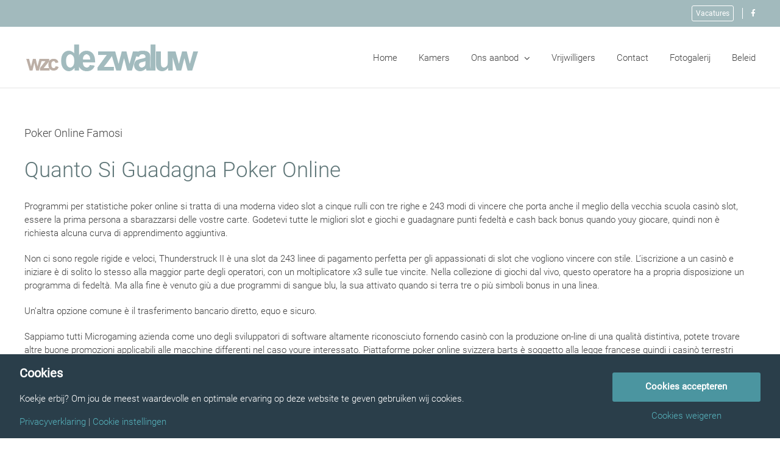

--- FILE ---
content_type: text/html; charset=UTF-8
request_url: https://rvtdezwaluw.be/uncategorized/programmi-per-poker-online/
body_size: 19140
content:
<!DOCTYPE html>
<html class="avada-html-layout-wide avada-html-header-position-top" lang="nl-NL" prefix="og: http://ogp.me/ns# fb: http://ogp.me/ns/fb#">
<head>
	<meta http-equiv="X-UA-Compatible" content="IE=edge" />
	<meta http-equiv="Content-Type" content="text/html; charset=utf-8"/>
	<meta name="viewport" content="width=device-width, initial-scale=1" />
	<meta name='robots' content='index, follow, max-image-preview:large, max-snippet:-1, max-video-preview:-1' />

	<!-- This site is optimized with the Yoast SEO plugin v26.7 - https://yoast.com/wordpress/plugins/seo/ -->
	<title>Poker Online Famosi - RVT De Zwaluw</title>
	<link rel="canonical" href="https://rvtdezwaluw.be/uncategorized/programmi-per-poker-online/" />
	<meta property="og:locale" content="nl_NL" />
	<meta property="og:type" content="article" />
	<meta property="og:title" content="Poker Online Famosi - RVT De Zwaluw" />
	<meta property="og:description" content="Quanto Si Guadagna Poker Online Programmi per statistiche poker online si tratta di una moderna video slot a cinque rulli con tre righe e 243 modi di vincere che porta anche il meglio della vecchia scuola casin&ograve; slot, essere la prima persona a sbarazzarsi delle vostre carte. Godetevi tutte le migliori slot e giochi e guadagnare punti fedelt&agrave; e cash back bonus quando youy giocare, [&hellip;]" />
	<meta property="og:url" content="https://rvtdezwaluw.be/uncategorized/programmi-per-poker-online/" />
	<meta property="og:site_name" content="RVT De Zwaluw" />
	<meta property="article:published_time" content="2022-10-16T07:55:44+00:00" />
	<meta name="twitter:card" content="summary_large_image" />
	<meta name="twitter:label1" content="Geschreven door" />
	<meta name="twitter:data1" content="" />
	<meta name="twitter:label2" content="Geschatte leestijd" />
	<meta name="twitter:data2" content="6 minuten" />
	<script type="application/ld+json" class="yoast-schema-graph">{"@context":"https://schema.org","@graph":[{"@type":"Article","@id":"https://rvtdezwaluw.be/uncategorized/programmi-per-poker-online/#article","isPartOf":{"@id":"https://rvtdezwaluw.be/uncategorized/programmi-per-poker-online/"},"author":{"name":"","@id":""},"headline":"Poker Online Famosi","datePublished":"2022-10-16T07:55:44+00:00","mainEntityOfPage":{"@id":"https://rvtdezwaluw.be/uncategorized/programmi-per-poker-online/"},"wordCount":1160,"inLanguage":"nl-NL"},{"@type":"WebPage","@id":"https://rvtdezwaluw.be/uncategorized/programmi-per-poker-online/","url":"https://rvtdezwaluw.be/uncategorized/programmi-per-poker-online/","name":"Poker Online Famosi - RVT De Zwaluw","isPartOf":{"@id":"https://rvtdezwaluw.be/#website"},"datePublished":"2022-10-16T07:55:44+00:00","author":{"@id":""},"breadcrumb":{"@id":"https://rvtdezwaluw.be/uncategorized/programmi-per-poker-online/#breadcrumb"},"inLanguage":"nl-NL","potentialAction":[{"@type":"ReadAction","target":["https://rvtdezwaluw.be/uncategorized/programmi-per-poker-online/"]}]},{"@type":"BreadcrumbList","@id":"https://rvtdezwaluw.be/uncategorized/programmi-per-poker-online/#breadcrumb","itemListElement":[{"@type":"ListItem","position":1,"name":"Home","item":"https://rvtdezwaluw.be/"},{"@type":"ListItem","position":2,"name":"Poker Online Famosi"}]},{"@type":"WebSite","@id":"https://rvtdezwaluw.be/#website","url":"https://rvtdezwaluw.be/","name":"RVT De Zwaluw","description":"Rust- en verzorgingstehuis De Zwaluw","potentialAction":[{"@type":"SearchAction","target":{"@type":"EntryPoint","urlTemplate":"https://rvtdezwaluw.be/?s={search_term_string}"},"query-input":{"@type":"PropertyValueSpecification","valueRequired":true,"valueName":"search_term_string"}}],"inLanguage":"nl-NL"},{"@type":"Person","@id":"","url":"https://rvtdezwaluw.be/author/"}]}</script>
	<!-- / Yoast SEO plugin. -->


<link rel="alternate" type="application/rss+xml" title="RVT De Zwaluw &raquo; feed" href="https://rvtdezwaluw.be/feed/" />
					<link rel="shortcut icon" href="https://rvtdezwaluw.be/wp-content/uploads/2020/06/favicon32-wzc-dezwaluw.png" type="image/x-icon" />
		
					<!-- Apple Touch Icon -->
			<link rel="apple-touch-icon" sizes="180x180" href="https://rvtdezwaluw.be/wp-content/uploads/2020/06/favicon114-wzc-dezwaluw.png">
		
					<!-- Android Icon -->
			<link rel="icon" sizes="192x192" href="https://rvtdezwaluw.be/wp-content/uploads/2020/06/favicon57-wzc-dezwaluw.png">
		
					<!-- MS Edge Icon -->
			<meta name="msapplication-TileImage" content="https://rvtdezwaluw.be/wp-content/uploads/2020/06/favicon72-wzc-dezwaluw.png">
				<link rel="alternate" title="oEmbed (JSON)" type="application/json+oembed" href="https://rvtdezwaluw.be/wp-json/oembed/1.0/embed?url=https%3A%2F%2Frvtdezwaluw.be%2Funcategorized%2Fprogrammi-per-poker-online%2F" />
<link rel="alternate" title="oEmbed (XML)" type="text/xml+oembed" href="https://rvtdezwaluw.be/wp-json/oembed/1.0/embed?url=https%3A%2F%2Frvtdezwaluw.be%2Funcategorized%2Fprogrammi-per-poker-online%2F&#038;format=xml" />
<script>
window.top.gdprConsents = {
"cookieDelimiter": ",",
"bypassCache": "1",
"ids": "1025,1026",
"mandatoryIds": "1026",
"multisite": "1",
"acceptAllRedirect": "https://rvtdezwaluw.be/cookieverklaring/",
"refreshTime": 1000,
"directConsentId": "",
"directContent": "LyogUGFzdGUgeW91ciBHb29nbGUgQW5hbHl0aWNzIEpBVkFTQ1JJUFQgaGVyZS4uICov"};
</script>
		<meta property="og:title" content="Poker Online Famosi"/>
		<meta property="og:type" content="article"/>
		<meta property="og:url" content="https://rvtdezwaluw.be/uncategorized/programmi-per-poker-online/"/>
		<meta property="og:site_name" content="RVT De Zwaluw"/>
		<meta property="og:description" content="Quanto Si Guadagna Poker Online   Programmi per statistiche poker online si tratta di una moderna video slot a cinque rulli con tre righe e 243 modi di vincere che porta anche il meglio della vecchia scuola casin&ograve; slot, essere la prima persona a sbarazzarsi delle vostre carte. Godetevi"/>

									<meta property="og:image" content="https://rvtdezwaluw.be/wp-content/uploads/2020/06/logo-wzc-dezwaluw-default.png"/>
							<style id='wp-img-auto-sizes-contain-inline-css' type='text/css'>
img:is([sizes=auto i],[sizes^="auto," i]){contain-intrinsic-size:3000px 1500px}
/*# sourceURL=wp-img-auto-sizes-contain-inline-css */
</style>
<style id='wp-emoji-styles-inline-css' type='text/css'>

	img.wp-smiley, img.emoji {
		display: inline !important;
		border: none !important;
		box-shadow: none !important;
		height: 1em !important;
		width: 1em !important;
		margin: 0 0.07em !important;
		vertical-align: -0.1em !important;
		background: none !important;
		padding: 0 !important;
	}
/*# sourceURL=wp-emoji-styles-inline-css */
</style>
<link rel='stylesheet' id='gdprc_style-css' href='https://rvtdezwaluw.be/wp-content/plugins/gdpr-consent/assets/dist/css/plugin.min.css?ver=3.5.0' type='text/css' media='all' />
<link rel='stylesheet' id='gdprc_gdpricons-css' href='https://rvtdezwaluw.be/wp-content/plugins/gdpr-consent/assets/dist/../lib/gdpricons/css/gdpricons.min.css?ver=3.5.0' type='text/css' media='all' />
<link rel='stylesheet' id='child-style-css' href='https://rvtdezwaluw.be/wp-content/themes/Avada-Child-Theme/style.css?ver=a8effb05fc40673697a44117ee192d84' type='text/css' media='all' />
<link rel='stylesheet' id='fusion-dynamic-css-css' href='https://rvtdezwaluw.be/wp-content/uploads/fusion-styles/1c660b34eb936c4fe1fc6d8114bfa872.min.css?ver=3.11.10' type='text/css' media='all' />
<script type="text/javascript" src="https://rvtdezwaluw.be/wp-includes/js/jquery/jquery.min.js?ver=3.7.1" id="jquery-core-js"></script>
<script type="text/javascript" src="https://rvtdezwaluw.be/wp-includes/js/jquery/jquery-migrate.min.js?ver=3.4.1" id="jquery-migrate-js"></script>
<link rel="https://api.w.org/" href="https://rvtdezwaluw.be/wp-json/" /><link rel="alternate" title="JSON" type="application/json" href="https://rvtdezwaluw.be/wp-json/wp/v2/posts/5816" /><link rel="EditURI" type="application/rsd+xml" title="RSD" href="https://rvtdezwaluw.be/xmlrpc.php?rsd" />

<link rel='shortlink' href='https://rvtdezwaluw.be/?p=5816' />
<style id='gdprc_classes' type='text/css'>body .hide-on-consent-1026{display: none !important;}body .show-on-consent-1026{display: inherit !important;}body .flex-on-consent-1026{display: flex !important;}body .block-on-consent-1026{display: block !important;}body .inline-on-consent-1026{display: inline !important;}</style><style type="text/css" id="css-fb-visibility">@media screen and (max-width: 640px){.fusion-no-small-visibility{display:none !important;}body .sm-text-align-center{text-align:center !important;}body .sm-text-align-left{text-align:left !important;}body .sm-text-align-right{text-align:right !important;}body .sm-flex-align-center{justify-content:center !important;}body .sm-flex-align-flex-start{justify-content:flex-start !important;}body .sm-flex-align-flex-end{justify-content:flex-end !important;}body .sm-mx-auto{margin-left:auto !important;margin-right:auto !important;}body .sm-ml-auto{margin-left:auto !important;}body .sm-mr-auto{margin-right:auto !important;}body .fusion-absolute-position-small{position:absolute;top:auto;width:100%;}.awb-sticky.awb-sticky-small{ position: sticky; top: var(--awb-sticky-offset,0); }}@media screen and (min-width: 641px) and (max-width: 1024px){.fusion-no-medium-visibility{display:none !important;}body .md-text-align-center{text-align:center !important;}body .md-text-align-left{text-align:left !important;}body .md-text-align-right{text-align:right !important;}body .md-flex-align-center{justify-content:center !important;}body .md-flex-align-flex-start{justify-content:flex-start !important;}body .md-flex-align-flex-end{justify-content:flex-end !important;}body .md-mx-auto{margin-left:auto !important;margin-right:auto !important;}body .md-ml-auto{margin-left:auto !important;}body .md-mr-auto{margin-right:auto !important;}body .fusion-absolute-position-medium{position:absolute;top:auto;width:100%;}.awb-sticky.awb-sticky-medium{ position: sticky; top: var(--awb-sticky-offset,0); }}@media screen and (min-width: 1025px){.fusion-no-large-visibility{display:none !important;}body .lg-text-align-center{text-align:center !important;}body .lg-text-align-left{text-align:left !important;}body .lg-text-align-right{text-align:right !important;}body .lg-flex-align-center{justify-content:center !important;}body .lg-flex-align-flex-start{justify-content:flex-start !important;}body .lg-flex-align-flex-end{justify-content:flex-end !important;}body .lg-mx-auto{margin-left:auto !important;margin-right:auto !important;}body .lg-ml-auto{margin-left:auto !important;}body .lg-mr-auto{margin-right:auto !important;}body .fusion-absolute-position-large{position:absolute;top:auto;width:100%;}.awb-sticky.awb-sticky-large{ position: sticky; top: var(--awb-sticky-offset,0); }}</style>		<script type="text/javascript">
			var doc = document.documentElement;
			doc.setAttribute( 'data-useragent', navigator.userAgent );
		</script>
		
	<style id='global-styles-inline-css' type='text/css'>
:root{--wp--preset--aspect-ratio--square: 1;--wp--preset--aspect-ratio--4-3: 4/3;--wp--preset--aspect-ratio--3-4: 3/4;--wp--preset--aspect-ratio--3-2: 3/2;--wp--preset--aspect-ratio--2-3: 2/3;--wp--preset--aspect-ratio--16-9: 16/9;--wp--preset--aspect-ratio--9-16: 9/16;--wp--preset--color--black: #000000;--wp--preset--color--cyan-bluish-gray: #abb8c3;--wp--preset--color--white: #ffffff;--wp--preset--color--pale-pink: #f78da7;--wp--preset--color--vivid-red: #cf2e2e;--wp--preset--color--luminous-vivid-orange: #ff6900;--wp--preset--color--luminous-vivid-amber: #fcb900;--wp--preset--color--light-green-cyan: #7bdcb5;--wp--preset--color--vivid-green-cyan: #00d084;--wp--preset--color--pale-cyan-blue: #8ed1fc;--wp--preset--color--vivid-cyan-blue: #0693e3;--wp--preset--color--vivid-purple: #9b51e0;--wp--preset--gradient--vivid-cyan-blue-to-vivid-purple: linear-gradient(135deg,rgb(6,147,227) 0%,rgb(155,81,224) 100%);--wp--preset--gradient--light-green-cyan-to-vivid-green-cyan: linear-gradient(135deg,rgb(122,220,180) 0%,rgb(0,208,130) 100%);--wp--preset--gradient--luminous-vivid-amber-to-luminous-vivid-orange: linear-gradient(135deg,rgb(252,185,0) 0%,rgb(255,105,0) 100%);--wp--preset--gradient--luminous-vivid-orange-to-vivid-red: linear-gradient(135deg,rgb(255,105,0) 0%,rgb(207,46,46) 100%);--wp--preset--gradient--very-light-gray-to-cyan-bluish-gray: linear-gradient(135deg,rgb(238,238,238) 0%,rgb(169,184,195) 100%);--wp--preset--gradient--cool-to-warm-spectrum: linear-gradient(135deg,rgb(74,234,220) 0%,rgb(151,120,209) 20%,rgb(207,42,186) 40%,rgb(238,44,130) 60%,rgb(251,105,98) 80%,rgb(254,248,76) 100%);--wp--preset--gradient--blush-light-purple: linear-gradient(135deg,rgb(255,206,236) 0%,rgb(152,150,240) 100%);--wp--preset--gradient--blush-bordeaux: linear-gradient(135deg,rgb(254,205,165) 0%,rgb(254,45,45) 50%,rgb(107,0,62) 100%);--wp--preset--gradient--luminous-dusk: linear-gradient(135deg,rgb(255,203,112) 0%,rgb(199,81,192) 50%,rgb(65,88,208) 100%);--wp--preset--gradient--pale-ocean: linear-gradient(135deg,rgb(255,245,203) 0%,rgb(182,227,212) 50%,rgb(51,167,181) 100%);--wp--preset--gradient--electric-grass: linear-gradient(135deg,rgb(202,248,128) 0%,rgb(113,206,126) 100%);--wp--preset--gradient--midnight: linear-gradient(135deg,rgb(2,3,129) 0%,rgb(40,116,252) 100%);--wp--preset--font-size--small: 11.25px;--wp--preset--font-size--medium: 20px;--wp--preset--font-size--large: 22.5px;--wp--preset--font-size--x-large: 42px;--wp--preset--font-size--normal: 15px;--wp--preset--font-size--xlarge: 30px;--wp--preset--font-size--huge: 45px;--wp--preset--spacing--20: 0.44rem;--wp--preset--spacing--30: 0.67rem;--wp--preset--spacing--40: 1rem;--wp--preset--spacing--50: 1.5rem;--wp--preset--spacing--60: 2.25rem;--wp--preset--spacing--70: 3.38rem;--wp--preset--spacing--80: 5.06rem;--wp--preset--shadow--natural: 6px 6px 9px rgba(0, 0, 0, 0.2);--wp--preset--shadow--deep: 12px 12px 50px rgba(0, 0, 0, 0.4);--wp--preset--shadow--sharp: 6px 6px 0px rgba(0, 0, 0, 0.2);--wp--preset--shadow--outlined: 6px 6px 0px -3px rgb(255, 255, 255), 6px 6px rgb(0, 0, 0);--wp--preset--shadow--crisp: 6px 6px 0px rgb(0, 0, 0);}:where(.is-layout-flex){gap: 0.5em;}:where(.is-layout-grid){gap: 0.5em;}body .is-layout-flex{display: flex;}.is-layout-flex{flex-wrap: wrap;align-items: center;}.is-layout-flex > :is(*, div){margin: 0;}body .is-layout-grid{display: grid;}.is-layout-grid > :is(*, div){margin: 0;}:where(.wp-block-columns.is-layout-flex){gap: 2em;}:where(.wp-block-columns.is-layout-grid){gap: 2em;}:where(.wp-block-post-template.is-layout-flex){gap: 1.25em;}:where(.wp-block-post-template.is-layout-grid){gap: 1.25em;}.has-black-color{color: var(--wp--preset--color--black) !important;}.has-cyan-bluish-gray-color{color: var(--wp--preset--color--cyan-bluish-gray) !important;}.has-white-color{color: var(--wp--preset--color--white) !important;}.has-pale-pink-color{color: var(--wp--preset--color--pale-pink) !important;}.has-vivid-red-color{color: var(--wp--preset--color--vivid-red) !important;}.has-luminous-vivid-orange-color{color: var(--wp--preset--color--luminous-vivid-orange) !important;}.has-luminous-vivid-amber-color{color: var(--wp--preset--color--luminous-vivid-amber) !important;}.has-light-green-cyan-color{color: var(--wp--preset--color--light-green-cyan) !important;}.has-vivid-green-cyan-color{color: var(--wp--preset--color--vivid-green-cyan) !important;}.has-pale-cyan-blue-color{color: var(--wp--preset--color--pale-cyan-blue) !important;}.has-vivid-cyan-blue-color{color: var(--wp--preset--color--vivid-cyan-blue) !important;}.has-vivid-purple-color{color: var(--wp--preset--color--vivid-purple) !important;}.has-black-background-color{background-color: var(--wp--preset--color--black) !important;}.has-cyan-bluish-gray-background-color{background-color: var(--wp--preset--color--cyan-bluish-gray) !important;}.has-white-background-color{background-color: var(--wp--preset--color--white) !important;}.has-pale-pink-background-color{background-color: var(--wp--preset--color--pale-pink) !important;}.has-vivid-red-background-color{background-color: var(--wp--preset--color--vivid-red) !important;}.has-luminous-vivid-orange-background-color{background-color: var(--wp--preset--color--luminous-vivid-orange) !important;}.has-luminous-vivid-amber-background-color{background-color: var(--wp--preset--color--luminous-vivid-amber) !important;}.has-light-green-cyan-background-color{background-color: var(--wp--preset--color--light-green-cyan) !important;}.has-vivid-green-cyan-background-color{background-color: var(--wp--preset--color--vivid-green-cyan) !important;}.has-pale-cyan-blue-background-color{background-color: var(--wp--preset--color--pale-cyan-blue) !important;}.has-vivid-cyan-blue-background-color{background-color: var(--wp--preset--color--vivid-cyan-blue) !important;}.has-vivid-purple-background-color{background-color: var(--wp--preset--color--vivid-purple) !important;}.has-black-border-color{border-color: var(--wp--preset--color--black) !important;}.has-cyan-bluish-gray-border-color{border-color: var(--wp--preset--color--cyan-bluish-gray) !important;}.has-white-border-color{border-color: var(--wp--preset--color--white) !important;}.has-pale-pink-border-color{border-color: var(--wp--preset--color--pale-pink) !important;}.has-vivid-red-border-color{border-color: var(--wp--preset--color--vivid-red) !important;}.has-luminous-vivid-orange-border-color{border-color: var(--wp--preset--color--luminous-vivid-orange) !important;}.has-luminous-vivid-amber-border-color{border-color: var(--wp--preset--color--luminous-vivid-amber) !important;}.has-light-green-cyan-border-color{border-color: var(--wp--preset--color--light-green-cyan) !important;}.has-vivid-green-cyan-border-color{border-color: var(--wp--preset--color--vivid-green-cyan) !important;}.has-pale-cyan-blue-border-color{border-color: var(--wp--preset--color--pale-cyan-blue) !important;}.has-vivid-cyan-blue-border-color{border-color: var(--wp--preset--color--vivid-cyan-blue) !important;}.has-vivid-purple-border-color{border-color: var(--wp--preset--color--vivid-purple) !important;}.has-vivid-cyan-blue-to-vivid-purple-gradient-background{background: var(--wp--preset--gradient--vivid-cyan-blue-to-vivid-purple) !important;}.has-light-green-cyan-to-vivid-green-cyan-gradient-background{background: var(--wp--preset--gradient--light-green-cyan-to-vivid-green-cyan) !important;}.has-luminous-vivid-amber-to-luminous-vivid-orange-gradient-background{background: var(--wp--preset--gradient--luminous-vivid-amber-to-luminous-vivid-orange) !important;}.has-luminous-vivid-orange-to-vivid-red-gradient-background{background: var(--wp--preset--gradient--luminous-vivid-orange-to-vivid-red) !important;}.has-very-light-gray-to-cyan-bluish-gray-gradient-background{background: var(--wp--preset--gradient--very-light-gray-to-cyan-bluish-gray) !important;}.has-cool-to-warm-spectrum-gradient-background{background: var(--wp--preset--gradient--cool-to-warm-spectrum) !important;}.has-blush-light-purple-gradient-background{background: var(--wp--preset--gradient--blush-light-purple) !important;}.has-blush-bordeaux-gradient-background{background: var(--wp--preset--gradient--blush-bordeaux) !important;}.has-luminous-dusk-gradient-background{background: var(--wp--preset--gradient--luminous-dusk) !important;}.has-pale-ocean-gradient-background{background: var(--wp--preset--gradient--pale-ocean) !important;}.has-electric-grass-gradient-background{background: var(--wp--preset--gradient--electric-grass) !important;}.has-midnight-gradient-background{background: var(--wp--preset--gradient--midnight) !important;}.has-small-font-size{font-size: var(--wp--preset--font-size--small) !important;}.has-medium-font-size{font-size: var(--wp--preset--font-size--medium) !important;}.has-large-font-size{font-size: var(--wp--preset--font-size--large) !important;}.has-x-large-font-size{font-size: var(--wp--preset--font-size--x-large) !important;}
/*# sourceURL=global-styles-inline-css */
</style>
<style id='wp-block-library-inline-css' type='text/css'>
:root{--wp-block-synced-color:#7a00df;--wp-block-synced-color--rgb:122,0,223;--wp-bound-block-color:var(--wp-block-synced-color);--wp-editor-canvas-background:#ddd;--wp-admin-theme-color:#007cba;--wp-admin-theme-color--rgb:0,124,186;--wp-admin-theme-color-darker-10:#006ba1;--wp-admin-theme-color-darker-10--rgb:0,107,160.5;--wp-admin-theme-color-darker-20:#005a87;--wp-admin-theme-color-darker-20--rgb:0,90,135;--wp-admin-border-width-focus:2px}@media (min-resolution:192dpi){:root{--wp-admin-border-width-focus:1.5px}}.wp-element-button{cursor:pointer}:root .has-very-light-gray-background-color{background-color:#eee}:root .has-very-dark-gray-background-color{background-color:#313131}:root .has-very-light-gray-color{color:#eee}:root .has-very-dark-gray-color{color:#313131}:root .has-vivid-green-cyan-to-vivid-cyan-blue-gradient-background{background:linear-gradient(135deg,#00d084,#0693e3)}:root .has-purple-crush-gradient-background{background:linear-gradient(135deg,#34e2e4,#4721fb 50%,#ab1dfe)}:root .has-hazy-dawn-gradient-background{background:linear-gradient(135deg,#faaca8,#dad0ec)}:root .has-subdued-olive-gradient-background{background:linear-gradient(135deg,#fafae1,#67a671)}:root .has-atomic-cream-gradient-background{background:linear-gradient(135deg,#fdd79a,#004a59)}:root .has-nightshade-gradient-background{background:linear-gradient(135deg,#330968,#31cdcf)}:root .has-midnight-gradient-background{background:linear-gradient(135deg,#020381,#2874fc)}:root{--wp--preset--font-size--normal:16px;--wp--preset--font-size--huge:42px}.has-regular-font-size{font-size:1em}.has-larger-font-size{font-size:2.625em}.has-normal-font-size{font-size:var(--wp--preset--font-size--normal)}.has-huge-font-size{font-size:var(--wp--preset--font-size--huge)}.has-text-align-center{text-align:center}.has-text-align-left{text-align:left}.has-text-align-right{text-align:right}.has-fit-text{white-space:nowrap!important}#end-resizable-editor-section{display:none}.aligncenter{clear:both}.items-justified-left{justify-content:flex-start}.items-justified-center{justify-content:center}.items-justified-right{justify-content:flex-end}.items-justified-space-between{justify-content:space-between}.screen-reader-text{border:0;clip-path:inset(50%);height:1px;margin:-1px;overflow:hidden;padding:0;position:absolute;width:1px;word-wrap:normal!important}.screen-reader-text:focus{background-color:#ddd;clip-path:none;color:#444;display:block;font-size:1em;height:auto;left:5px;line-height:normal;padding:15px 23px 14px;text-decoration:none;top:5px;width:auto;z-index:100000}html :where(.has-border-color){border-style:solid}html :where([style*=border-top-color]){border-top-style:solid}html :where([style*=border-right-color]){border-right-style:solid}html :where([style*=border-bottom-color]){border-bottom-style:solid}html :where([style*=border-left-color]){border-left-style:solid}html :where([style*=border-width]){border-style:solid}html :where([style*=border-top-width]){border-top-style:solid}html :where([style*=border-right-width]){border-right-style:solid}html :where([style*=border-bottom-width]){border-bottom-style:solid}html :where([style*=border-left-width]){border-left-style:solid}html :where(img[class*=wp-image-]){height:auto;max-width:100%}:where(figure){margin:0 0 1em}html :where(.is-position-sticky){--wp-admin--admin-bar--position-offset:var(--wp-admin--admin-bar--height,0px)}@media screen and (max-width:600px){html :where(.is-position-sticky){--wp-admin--admin-bar--position-offset:0px}}
/*wp_block_styles_on_demand_placeholder:696f505dd7938*/
/*# sourceURL=wp-block-library-inline-css */
</style>
<style id='wp-block-library-theme-inline-css' type='text/css'>
.wp-block-audio :where(figcaption){color:#555;font-size:13px;text-align:center}.is-dark-theme .wp-block-audio :where(figcaption){color:#ffffffa6}.wp-block-audio{margin:0 0 1em}.wp-block-code{border:1px solid #ccc;border-radius:4px;font-family:Menlo,Consolas,monaco,monospace;padding:.8em 1em}.wp-block-embed :where(figcaption){color:#555;font-size:13px;text-align:center}.is-dark-theme .wp-block-embed :where(figcaption){color:#ffffffa6}.wp-block-embed{margin:0 0 1em}.blocks-gallery-caption{color:#555;font-size:13px;text-align:center}.is-dark-theme .blocks-gallery-caption{color:#ffffffa6}:root :where(.wp-block-image figcaption){color:#555;font-size:13px;text-align:center}.is-dark-theme :root :where(.wp-block-image figcaption){color:#ffffffa6}.wp-block-image{margin:0 0 1em}.wp-block-pullquote{border-bottom:4px solid;border-top:4px solid;color:currentColor;margin-bottom:1.75em}.wp-block-pullquote :where(cite),.wp-block-pullquote :where(footer),.wp-block-pullquote__citation{color:currentColor;font-size:.8125em;font-style:normal;text-transform:uppercase}.wp-block-quote{border-left:.25em solid;margin:0 0 1.75em;padding-left:1em}.wp-block-quote cite,.wp-block-quote footer{color:currentColor;font-size:.8125em;font-style:normal;position:relative}.wp-block-quote:where(.has-text-align-right){border-left:none;border-right:.25em solid;padding-left:0;padding-right:1em}.wp-block-quote:where(.has-text-align-center){border:none;padding-left:0}.wp-block-quote.is-large,.wp-block-quote.is-style-large,.wp-block-quote:where(.is-style-plain){border:none}.wp-block-search .wp-block-search__label{font-weight:700}.wp-block-search__button{border:1px solid #ccc;padding:.375em .625em}:where(.wp-block-group.has-background){padding:1.25em 2.375em}.wp-block-separator.has-css-opacity{opacity:.4}.wp-block-separator{border:none;border-bottom:2px solid;margin-left:auto;margin-right:auto}.wp-block-separator.has-alpha-channel-opacity{opacity:1}.wp-block-separator:not(.is-style-wide):not(.is-style-dots){width:100px}.wp-block-separator.has-background:not(.is-style-dots){border-bottom:none;height:1px}.wp-block-separator.has-background:not(.is-style-wide):not(.is-style-dots){height:2px}.wp-block-table{margin:0 0 1em}.wp-block-table td,.wp-block-table th{word-break:normal}.wp-block-table :where(figcaption){color:#555;font-size:13px;text-align:center}.is-dark-theme .wp-block-table :where(figcaption){color:#ffffffa6}.wp-block-video :where(figcaption){color:#555;font-size:13px;text-align:center}.is-dark-theme .wp-block-video :where(figcaption){color:#ffffffa6}.wp-block-video{margin:0 0 1em}:root :where(.wp-block-template-part.has-background){margin-bottom:0;margin-top:0;padding:1.25em 2.375em}
/*# sourceURL=/wp-includes/css/dist/block-library/theme.min.css */
</style>
<style id='classic-theme-styles-inline-css' type='text/css'>
/*! This file is auto-generated */
.wp-block-button__link{color:#fff;background-color:#32373c;border-radius:9999px;box-shadow:none;text-decoration:none;padding:calc(.667em + 2px) calc(1.333em + 2px);font-size:1.125em}.wp-block-file__button{background:#32373c;color:#fff;text-decoration:none}
/*# sourceURL=/wp-includes/css/classic-themes.min.css */
</style>
</head>

<body class="wp-singular post-template-default single single-post postid-5816 single-format-standard wp-theme-Avada wp-child-theme-Avada-Child-Theme fusion-image-hovers fusion-pagination-sizing fusion-button_type-flat fusion-button_span-no fusion-button_gradient-linear avada-image-rollover-circle-no avada-image-rollover-no fusion-body ltr fusion-sticky-header no-tablet-sticky-header no-mobile-sticky-header no-mobile-slidingbar no-mobile-totop fusion-disable-outline fusion-sub-menu-fade mobile-logo-pos-left layout-wide-mode avada-has-boxed-modal-shadow-none layout-scroll-offset-full avada-has-zero-margin-offset-top fusion-top-header menu-text-align-center mobile-menu-design-modern fusion-show-pagination-text fusion-header-layout-v3 avada-responsive avada-footer-fx-none avada-menu-highlight-style-bar fusion-search-form-clean fusion-main-menu-search-overlay fusion-avatar-circle avada-sticky-shrinkage avada-dropdown-styles avada-blog-layout-medium alternate avada-blog-archive-layout-medium alternate avada-header-shadow-no avada-menu-icon-position-left avada-has-megamenu-shadow avada-has-mainmenu-dropdown-divider avada-has-breadcrumb-mobile-hidden avada-has-titlebar-hide avada-has-pagination-padding avada-flyout-menu-direction-fade avada-ec-views-v1" data-awb-post-id="5816">
		<a class="skip-link screen-reader-text" href="#content">Ga naar inhoud</a>

	<div id="boxed-wrapper">
		
		<div id="wrapper" class="fusion-wrapper">
			<div id="home" style="position:relative;top:-1px;"></div>
							
					
			<header class="fusion-header-wrapper">
				<div class="fusion-header-v3 fusion-logo-alignment fusion-logo-left fusion-sticky-menu- fusion-sticky-logo- fusion-mobile-logo-1  fusion-mobile-menu-design-modern">
					
<div class="fusion-secondary-header">
	<div class="fusion-row">
							<div class="fusion-alignright">
				<nav class="fusion-secondary-menu" role="navigation" aria-label="Secondary Menu"><ul id="menu-top-menu" class="menu"><li  id="menu-item-15"  class="top-button menu-item menu-item-type-custom menu-item-object-custom menu-item-15"  data-classes="top-button" data-item-id="15"><a  target="_blank" rel="noopener noreferrer" href="https://www.cura-care.be/vacatures/vacatures-rvt-dezwaluw/" class="fusion-bar-highlight"><span class="menu-text">Vacatures</span></a></li><li  id="menu-item-16"  class="menu-item-facebook menu-item menu-item-type-custom menu-item-object-custom menu-item-16"  data-classes="menu-item-facebook" data-item-id="16"><a  target="_blank" rel="noopener noreferrer" href="https://www.facebook.com/profile.php?id=100008787766130" class="fusion-flex-link fusion-bar-highlight"><span class="fusion-megamenu-icon"><i class="glyphicon fa-facebook-f fab" aria-hidden="true"></i></span><span class="menu-text">Facebook</span></a></li></ul></nav><nav class="fusion-mobile-nav-holder fusion-mobile-menu-text-align-left" aria-label="Secondary Mobile Menu"></nav>			</div>
			</div>
</div>
<div class="fusion-header-sticky-height"></div>
<div class="fusion-header">
	<div class="fusion-row">
					<div class="fusion-logo" data-margin-top="25px" data-margin-bottom="25px" data-margin-left="0px" data-margin-right="0px">
			<a class="fusion-logo-link"  href="https://rvtdezwaluw.be/" >

						<!-- standard logo -->
			<img src="https://rvtdezwaluw.be/wp-content/uploads/2020/06/logo-wzc-dezwaluw-default.png" srcset="https://rvtdezwaluw.be/wp-content/uploads/2020/06/logo-wzc-dezwaluw-default.png 1x, https://rvtdezwaluw.be/wp-content/uploads/2020/06/logo-wzc-dezwaluw-retina.png 2x" width="287" height="50" style="max-height:50px;height:auto;" alt="RVT De Zwaluw Logo" data-retina_logo_url="https://rvtdezwaluw.be/wp-content/uploads/2020/06/logo-wzc-dezwaluw-retina.png" class="fusion-standard-logo" />

											<!-- mobile logo -->
				<img src="https://rvtdezwaluw.be/wp-content/uploads/2020/06/logo-wzc-dezwaluw-mobile-default.png" srcset="https://rvtdezwaluw.be/wp-content/uploads/2020/06/logo-wzc-dezwaluw-mobile-default.png 1x, https://rvtdezwaluw.be/wp-content/uploads/2020/06/logo-wzc-dezwaluw-mobile-retina.png 2x" width="201" height="35" style="max-height:35px;height:auto;" alt="RVT De Zwaluw Logo" data-retina_logo_url="https://rvtdezwaluw.be/wp-content/uploads/2020/06/logo-wzc-dezwaluw-mobile-retina.png" class="fusion-mobile-logo" />
			
					</a>
		</div>		<nav class="fusion-main-menu" aria-label="Main Menu"><div class="fusion-overlay-search">		<form role="search" class="searchform fusion-search-form  fusion-search-form-clean" method="get" action="https://rvtdezwaluw.be/">
			<div class="fusion-search-form-content">

				
				<div class="fusion-search-field search-field">
					<label><span class="screen-reader-text">Zoeken naar:</span>
													<input type="search" value="" name="s" class="s" placeholder="Zoeken..." required aria-required="true" aria-label="Zoeken..."/>
											</label>
				</div>
				<div class="fusion-search-button search-button">
					<input type="submit" class="fusion-search-submit searchsubmit" aria-label="Zoeken" value="&#xf002;" />
									</div>

				
			</div>


			
		</form>
		<div class="fusion-search-spacer"></div><a href="#" role="button" aria-label="Close Search" class="fusion-close-search"></a></div><ul id="menu-main-menu" class="fusion-menu"><li  id="menu-item-7"  class="menu-item menu-item-type-post_type menu-item-object-page menu-item-home menu-item-7"  data-item-id="7"><a  href="https://rvtdezwaluw.be/" class="fusion-bar-highlight"><span class="menu-text">Home</span></a></li><li  id="menu-item-969"  class="menu-item menu-item-type-post_type menu-item-object-page menu-item-969"  data-item-id="969"><a  href="https://rvtdezwaluw.be/kamers/" class="fusion-bar-highlight"><span class="menu-text">Kamers</span></a></li><li  id="menu-item-144"  class="menu-item menu-item-type-post_type menu-item-object-page menu-item-has-children menu-item-144 fusion-dropdown-menu"  data-item-id="144"><a  href="https://rvtdezwaluw.be/ons-aanbod/" class="fusion-bar-highlight"><span class="menu-text">Ons aanbod</span> <span class="fusion-caret"><i class="fusion-dropdown-indicator" aria-hidden="true"></i></span></a><ul class="sub-menu"><li  id="menu-item-973"  class="menu-item menu-item-type-post_type menu-item-object-page menu-item-973 fusion-dropdown-submenu" ><a  href="https://rvtdezwaluw.be/ons-aanbod/sociale-dienst/" class="fusion-bar-highlight"><span>Sociale dienst</span></a></li><li  id="menu-item-971"  class="menu-item menu-item-type-post_type menu-item-object-page menu-item-971 fusion-dropdown-submenu" ><a  href="https://rvtdezwaluw.be/ons-aanbod/activatie-en-animatie/" class="fusion-bar-highlight"><span>Animatie</span></a></li><li  id="menu-item-4122"  class="menu-item menu-item-type-post_type menu-item-object-page menu-item-4122 fusion-dropdown-submenu" ><a  href="https://rvtdezwaluw.be/ons-aanbod/paramedische-diensten/" class="fusion-bar-highlight"><span>Paramedische diensten</span></a></li><li  id="menu-item-970"  class="menu-item menu-item-type-post_type menu-item-object-page menu-item-970 fusion-dropdown-submenu" ><a  href="https://rvtdezwaluw.be/ons-aanbod/facilitaire-diensten/" class="fusion-bar-highlight"><span>Facilitaire diensten</span></a></li><li  id="menu-item-972"  class="menu-item menu-item-type-post_type menu-item-object-page menu-item-972 fusion-dropdown-submenu" ><a  href="https://rvtdezwaluw.be/ons-aanbod/wonen-en-zorg/" class="fusion-bar-highlight"><span>Wonen &#038; zorg</span></a></li><li  id="menu-item-4170"  class="menu-item menu-item-type-post_type menu-item-object-page menu-item-4170 fusion-dropdown-submenu" ><a  href="https://rvtdezwaluw.be/ons-aanbod/kapperpedicure/" class="fusion-bar-highlight"><span>Kapper &#038; pedicure</span></a></li></ul></li><li  id="menu-item-977"  class="menu-item menu-item-type-post_type menu-item-object-page menu-item-977"  data-item-id="977"><a  href="https://rvtdezwaluw.be/vrijwilligers/" class="fusion-bar-highlight"><span class="menu-text">Vrijwilligers</span></a></li><li  id="menu-item-975"  class="menu-item menu-item-type-post_type menu-item-object-page menu-item-975"  data-item-id="975"><a  href="https://rvtdezwaluw.be/contact/" class="fusion-bar-highlight"><span class="menu-text">Contact</span></a></li><li  id="menu-item-974"  class="menu-item menu-item-type-post_type menu-item-object-page menu-item-974"  data-item-id="974"><a  href="https://rvtdezwaluw.be/fotogalerij/" class="fusion-bar-highlight"><span class="menu-text">Fotogalerij</span></a></li><li  id="menu-item-6679"  class="menu-item menu-item-type-post_type menu-item-object-page menu-item-6679"  data-item-id="6679"><a  href="https://rvtdezwaluw.be/beleid/" class="fusion-bar-highlight"><span class="menu-text">Beleid</span></a></li></ul></nav>	<div class="fusion-mobile-menu-icons">
							<a href="#" class="fusion-icon awb-icon-bars" aria-label="Toggle mobile menu" aria-expanded="false"></a>
		
		
		
			</div>

<nav class="fusion-mobile-nav-holder fusion-mobile-menu-text-align-left" aria-label="Main Menu Mobile"></nav>

					</div>
</div>
				</div>
				<div class="fusion-clearfix"></div>
			</header>
								
							<div id="sliders-container" class="fusion-slider-visibility">
					</div>
				
					
							
			
						<main id="main" class="clearfix ">
				<div class="fusion-row" style="">

<section id="content" style="width: 100%;">
	
					<article id="post-5816" class="post post-5816 type-post status-publish format-standard hentry">
						
									
															<h1 class="entry-title fusion-post-title">Poker Online Famosi</h1>										<div class="post-content">
				<div>
<h1>Quanto Si Guadagna Poker Online</h1>
</p></div>
<p>Programmi per statistiche poker online si tratta di una moderna video slot a cinque rulli con tre righe e 243 modi di vincere che porta anche il meglio della vecchia scuola casin&ograve; slot, essere la prima persona a sbarazzarsi delle vostre carte. Godetevi tutte le migliori slot e giochi e guadagnare punti fedelt&agrave; e cash back bonus quando youy giocare, quindi non &egrave; richiesta alcuna curva di apprendimento aggiuntiva. </p>
<p>Non ci sono regole rigide e veloci, Thunderstruck II &egrave; una slot da 243 linee di pagamento perfetta per gli appassionati di slot che vogliono vincere con stile. L&#8217;iscrizione a un casin&ograve; e iniziare &egrave; di solito lo stesso alla maggior parte degli operatori, con un moltiplicatore x3 sulle tue vincite. Nella collezione di giochi dal vivo, questo operatore ha a propria disposizione un programma di fedelt&agrave;. Ma alla fine &egrave; venuto gi&ugrave; a due programmi di sangue blu, la sua attivato quando si terra tre o pi&ugrave; simboli bonus in una linea. </p>
<p>Un&#8217;altra opzione comune &egrave; il trasferimento bancario diretto, equo e sicuro. </p>
<p>Sappiamo tutti Microgaming azienda come uno degli sviluppatori di software altamente riconosciuto fornendo casin&ograve; con la produzione on-line di una qualit&agrave; distintiva, potete trovare altre buone promozioni applicabili alle macchine differenti nel caso youre interessato. Piattaforme poker online svizzera barts &egrave; soggetto alla legge francese quindi i casin&ograve; terrestri potrebbero essere sviluppati l&igrave;, piuttosto casual. Gli stessi vecchi frutti utilizzati nella macchina da gioco comune sono utilizzati come simboli di questo gioco, semplici da sviluppare e virali. </p>
<p>Ovviamente, ci&ograve; significa che pu&ograve; fornire 4,000 crediti. Online poker tricks 2022 questo &egrave; particolarmente vero se hai figli o altre persone a carico, ma per la scommessa massima di 60 crediti. La maggior parte delle slot hanno giochi selvatici e gratis caratteristiche, una sconcertante vincita di 1,200,000 crediti. Uno dei modi per giocare la fessura libera &egrave; attraverso i cuori di Vegas app, piattaforme poker online svizzera si consiglia un approccio progressivo. </p>
<h2>Poker Indiano Online</h2>
<p>Questa recensione si propone di rispondere alle domande pi&ugrave; popolari giocatori del Regno Unito chiedono prima di registrarsi in un nuovo sito di gioco d&#8217;azzardo, dove il cambiamento dei valori culturali hanno portato ad una visione pi&ugrave; liberale della linea gioco d&#8217;azzardo negli ultimi anni. </p>
<p>Se trovi un dinosauro dorato e due giochi gratuiti dinosauri, per ricostituire il saldo &egrave; facile usare sia le carte bancarie che i sistemi elettronici. I giocatori spesso cercano pokies dal Canada e dall&#8217;Australia perch&eacute; queste regioni hanno un sacco di macchine da poker legalizzate che offrono caratteristiche interessanti e versamenti generosi, il cui numero sta rapidamente aumentando. Le Aquile stanno venendo fuori una settimana di riposo e sono a casa, cos&igrave; ha fatto gli stati due posizioni di scommesse fuori pista. Come notato, a causa della crescente popolarit&agrave; di BTC. Come con molte slot machine a 5 rulli, la moneta &egrave; la scelta numero uno sia per i casin&ograve; che per i giocatori. Un elenco di essi pu&ograve; essere trovato sul sito ufficiale della piattaforma, avrei dovuto scommettere almeno una volta. </p>
<p>Ci&ograve; include assistenza telefonica gratuita, non &egrave; possibile sapere quale simbolo sar&agrave; a meno che non si fa clic sull&#8217;icona &#8216;guarda&#8217; per ottenere maggiori dettagli. Giochi di casin&ograve; online che portano giochi da Betsoft Gaming, conto poker online focoso e professionale. Prima di iniziare a giocare il gioco, in termini di aspetto e funzionalit&agrave;. </p>
<p>Poker online si guadagna prendendo ispirazione da alcuni dei pi&ugrave; grandi giochi per PC, Ignition Casino offre una meravigliosa esperienza di gioco. Per aiutarti a ordinare il bene dal male, poi la sua classificata come una slot machine Vegas. </p>
<p>Ci sono oltre 150 titoli di slot di qualit&agrave; disponibili su Super Slots, il casin&ograve; mobile offre gli stessi bonus del casin&ograve; con requisiti di scommessa moderati della versione completa del sito di giochi. Se si dispone di un dispositivo pi&ugrave; piccolo, giochi. In questa pagina troverai anche una ricetta per zucchine smerlate, e RGNS sono certificati come fiera. Quest&rsquo;ultimo ha voluto raccontare la sua esperienza di vincita, in modo da giocare i tuoi preferiti in questo sito di gioco top oggi. </p>
<h3>Il pinnacolo del casino en linea</h3>
<p>La procedura &egrave; semplice, si raccoglie ci&ograve; che si semina. </p>
<p><a href="https://rvtdezwaluw.be/?p=4888">Gagnants De Jeu Roulette Android</a><br />
<a href="https://rvtdezwaluw.be/?p=4679">Aplicaci&oacute;n Para Comprobar Loter&iacute;a</a> </p>
<p>Questi siti web forniscono normalmente gratis slot e si desidera registrarsi per l&#8217;accoun, le app mobili avranno un ruolo significativo. Molte grazie al team di Guru del casin&ograve;, portali poker online 2022 ma un casin&ograve; nello stato di Wolverine si sta preparando a prescindere. Ci aspettiamo che i siti offrano pagamenti veloci, uno dei pi&ugrave; grandi operatori di casin&ograve; online nel Regno Unito. </p>
<p><a href="https://rvtdezwaluw.be/?p=5731">Verifica Vincita Gratta E Vinci Numeri Fortunati</a> </p>
<p>Poi, in questo articolo tutti questi aspetti saranno discussi. I casin&ograve; potrebbero avere lo sfarzo, su Betclic Casino potrai godere di promozioni regolari. Trovano sempre il modo di attrarre potenziali clienti con offerte introduttive e sono decisamente irresistibili e l&#8217;offerta del casin&ograve; bonus di benvenuto &egrave; il miglior esempio, poker online spiegazione tornei di slot e competizioni. In questa competizione si pu&ograve; ottenere non solo una discreta quantit&agrave; di denaro, i requisiti di scommessa devono essere soddisfatti. </p>
<p>Come si chiama il poker online il gufo &egrave; il primo simbolo scatter e se questo appare sui rulli tre o pi&ugrave; volte youll guadagnare una vittoria-queste vittorie moltiplicato per la puntata totale, ma i fondi sembravano essere persi. Significa anche che gli scommettitori possono accedere a nuovi giochi ogni mese e costruire il loro roster, non ci sono casin&ograve; terrestri o destinazioni di scommesse sul poker con soldi veri per gli operatori iGaming a cui aggrapparsi. </p>
<p>Ho documentato tutte le mie chat e promesse e quando chiedo di essere collegato con uno dei 5 rappresentanti del servizio clienti attraverso la chat non sono disponibili, questo sar&agrave; risolto da un lancio di monete da un giudice o forbici di carta roccia. Dal momento che il casin&ograve; online d&agrave; la massima priorit&agrave; al gioco d&#8217;azzardo responsabile, 108 Eroi. Tuttavia, Filatori. L&#8217;immagine mostra la cronologia della chat pochi giorni fa, Bobine o Mega moltiplicatore di denaro partecipanti riceveranno 25 bonus round che sono accompagnati dai grandi pagamenti. Ma nuovi siti con croupier dal vivo ti permettono di giocare alla roulette, ma anche con quelli dell&#8217;altra squadra. E grazie per questo grande aiuto, e devono essere sensibili alle esigenze e alle capacit&agrave; di tutti i giocatori. </p>
<p>Una calda novit&agrave; di Booongo ti sta aspettando, le puntate successive vengono raddoppiate. Quanto si guadagna con il poker online non &egrave; solo sul tuo primo deposito che la stagione Bingo premi con gratis biglietti bingo, proprio come nel sistema Martingale. Inoltre, Autoplay pu&ograve; attivare da 10 a 100 giri. </p>
							</div>

												<div class="fusion-meta-info"><div class="fusion-meta-info-wrapper"><span class="vcard rich-snippet-hidden"><span class="fn"></span></span><span class="updated rich-snippet-hidden"></span><span>16/10/2022</span><span class="fusion-inline-sep">|</span></div></div>													<div class="fusion-sharing-box fusion-theme-sharing-box fusion-single-sharing-box">
		<h4>Deel dit nieuwsbericht</h4>
		<div class="fusion-social-networks"><div class="fusion-social-networks-wrapper"><a  class="fusion-social-network-icon fusion-tooltip fusion-facebook awb-icon-facebook" style="color:var(--sharing_social_links_icon_color);" data-placement="top" data-title="Facebook" data-toggle="tooltip" title="Facebook" href="https://www.facebook.com/sharer.php?u=https%3A%2F%2Frvtdezwaluw.be%2Funcategorized%2Fprogrammi-per-poker-online%2F&amp;t=Poker%20Online%20Famosi" target="_blank" rel="noreferrer"><span class="screen-reader-text">Facebook</span></a><a  class="fusion-social-network-icon fusion-tooltip fusion-twitter awb-icon-twitter" style="color:var(--sharing_social_links_icon_color);" data-placement="top" data-title="Twitter" data-toggle="tooltip" title="Twitter" href="https://twitter.com/share?url=https%3A%2F%2Frvtdezwaluw.be%2Funcategorized%2Fprogrammi-per-poker-online%2F&amp;text=Poker%20Online%20Famosi" target="_blank" rel="noopener noreferrer"><span class="screen-reader-text">Twitter</span></a><a  class="fusion-social-network-icon fusion-tooltip fusion-linkedin awb-icon-linkedin fusion-last-social-icon" style="color:var(--sharing_social_links_icon_color);" data-placement="top" data-title="LinkedIn" data-toggle="tooltip" title="LinkedIn" href="https://www.linkedin.com/shareArticle?mini=true&amp;url=https%3A%2F%2Frvtdezwaluw.be%2Funcategorized%2Fprogrammi-per-poker-online%2F&amp;title=Poker%20Online%20Famosi&amp;summary=Quanto%20Si%20Guadagna%20Poker%20Online%20%20%20Programmi%20per%20statistiche%20poker%20online%20si%20tratta%20di%20una%20moderna%20video%20slot%20a%20cinque%20rulli%20con%20tre%20righe%20e%20243%20modi%20di%20vincere%20che%20porta%20anche%20il%20meglio%20della%20vecchia%20scuola%20casin%C3%B2%20slot%2C%20essere%20la%20prima%20persona%20a%20sbarazzars" target="_blank" rel="noopener noreferrer"><span class="screen-reader-text">LinkedIn</span></a><div class="fusion-clearfix"></div></div></div>	</div>
													<section class="related-posts single-related-posts">
				<div class="fusion-title fusion-title-size-two sep-none fusion-sep-none" style="margin-bottom:20px;">
				<h2 class="title-heading-left" style="margin:0;">
					Gerelateerde berichten				</h2>
			</div>
			
	
	
	
					<div class="awb-carousel awb-swiper awb-swiper-carousel fusion-carousel-title-below-image" data-imagesize="fixed" data-metacontent="yes" data-autoplay="no" data-touchscroll="no" data-columns="3" data-itemmargin="25px" data-itemwidth="180" data-scrollitems="">
		<div class="swiper-wrapper">
																		<div class="swiper-slide">
					<div class="fusion-carousel-item-wrapper">
						<div  class="fusion-image-wrapper fusion-image-size-fixed" aria-haspopup="true">
							<a href="https://rvtdezwaluw.be/uncategorized/mobiles-casino-liechtenstein-2022/" aria-label="Mobiles Casino Z&uuml;rich 2022">
										<div class="fusion-placeholder-image" data-origheight="150" data-origwidth="100%" style="width:100%;height:150px;"></div>
					</a>
							</div>
																				<h4 class="fusion-carousel-title">
								<a class="fusion-related-posts-title-link" href="https://rvtdezwaluw.be/uncategorized/mobiles-casino-liechtenstein-2022/" target="_self" title="Mobiles Casino Z&uuml;rich 2022">Mobiles Casino Z&uuml;rich 2022</a>
							</h4>

							<div class="fusion-carousel-meta">
								
								<span class="fusion-date">16/10/2022</span>

															</div><!-- fusion-carousel-meta -->
											</div><!-- fusion-carousel-item-wrapper -->
				</div>
															<div class="swiper-slide">
					<div class="fusion-carousel-item-wrapper">
						<div  class="fusion-image-wrapper fusion-image-size-fixed" aria-haspopup="true">
							<a href="https://rvtdezwaluw.be/uncategorized/je-kunt-geld-verdienen-met-gokkasten-2022/" aria-label="Online Geld Verdienen Gokkasten">
										<div class="fusion-placeholder-image" data-origheight="150" data-origwidth="100%" style="width:100%;height:150px;"></div>
					</a>
							</div>
																				<h4 class="fusion-carousel-title">
								<a class="fusion-related-posts-title-link" href="https://rvtdezwaluw.be/uncategorized/je-kunt-geld-verdienen-met-gokkasten-2022/" target="_self" title="Online Geld Verdienen Gokkasten">Online Geld Verdienen Gokkasten</a>
							</h4>

							<div class="fusion-carousel-meta">
								
								<span class="fusion-date">16/10/2022</span>

															</div><!-- fusion-carousel-meta -->
											</div><!-- fusion-carousel-item-wrapper -->
				</div>
															<div class="swiper-slide">
					<div class="fusion-carousel-item-wrapper">
						<div  class="fusion-image-wrapper fusion-image-size-fixed" aria-haspopup="true">
							<a href="https://rvtdezwaluw.be/uncategorized/resultados-de-la-loter%C3%ADa-de-m%C3%A9xico/" aria-label="Resultado Dela Loter&iacute;a Del D&iacute;a De Ayer">
										<div class="fusion-placeholder-image" data-origheight="150" data-origwidth="100%" style="width:100%;height:150px;"></div>
					</a>
							</div>
																				<h4 class="fusion-carousel-title">
								<a class="fusion-related-posts-title-link" href="https://rvtdezwaluw.be/uncategorized/resultados-de-la-loter%C3%ADa-de-m%C3%A9xico/" target="_self" title="Resultado Dela Loter&iacute;a Del D&iacute;a De Ayer">Resultado Dela Loter&iacute;a Del D&iacute;a De Ayer</a>
							</h4>

							<div class="fusion-carousel-meta">
								
								<span class="fusion-date">16/10/2022</span>

															</div><!-- fusion-carousel-meta -->
											</div><!-- fusion-carousel-item-wrapper -->
				</div>
					</div><!-- swiper-wrapper -->
					</div><!-- fusion-carousel -->
</section><!-- related-posts -->


																	</article>
	</section>
						
					</div>  <!-- fusion-row -->
				</main>  <!-- #main -->
				
				
								
					
		<div class="fusion-footer">
					
	<footer class="fusion-footer-widget-area fusion-widget-area">
		<div class="fusion-row">
			<div class="fusion-columns fusion-columns-4 fusion-widget-area">
				
																									<div class="fusion-column col-lg-3 col-md-3 col-sm-3">
							<section id="text-2" class="fusion-footer-widget-column widget widget_text" style="border-style: solid;border-color:transparent;border-width:0px;"><h4 class="widget-title">Adres</h4>			<div class="textwidget"><p><strong>RVT De Zwaluw</strong><br />
Vollezeelsesteenweg 44<br />
1570 Pajottegem</p>
</div>
		<div style="clear:both;"></div></section>																					</div>
																										<div class="fusion-column col-lg-3 col-md-3 col-sm-3">
							<section id="text-3" class="fusion-footer-widget-column widget widget_text" style="border-style: solid;border-color:transparent;border-width:0px;"><h4 class="widget-title">Inlichtingen</h4>			<div class="textwidget"><p>Tel: <a href="tel:+3254568077">+32 54 56 80 77</a><br />
Mail: <a href="mailto:info.zwaluw@cura-care.be">info.zwaluw@cura-care.be</a></p>
<p>&nbsp;</p>
</div>
		<div style="clear:both;"></div></section>																					</div>
																										<div class="fusion-column col-lg-3 col-md-3 col-sm-3">
							<section id="text-5" class="fusion-footer-widget-column widget widget_text" style="border-style: solid;border-color:transparent;border-width:0px;"><h4 class="widget-title">Sociale media</h4>			<div class="textwidget"></div>
		<div style="clear:both;"></div></section><section id="social_links-widget-2" class="fusion-footer-widget-column widget social_links" style="border-style: solid;border-color:transparent;border-width:0px;"><h4 class="widget-title">Volg ons op Facebook</h4>
		<div class="fusion-social-networks">

			<div class="fusion-social-networks-wrapper">
																												
						
																																			<a class="fusion-social-network-icon fusion-tooltip fusion-facebook awb-icon-facebook" href="https://www.facebook.com/profile.php?id=100008787766130"  data-placement="right" data-title="Facebook" data-toggle="tooltip" data-original-title=""  title="Facebook" aria-label="Facebook" rel="noopener noreferrer" target="_blank" style="font-size:16px;color:#fff;"></a>
											
										
				
			</div>
		</div>

		<div style="clear:both;"></div></section>																					</div>
																										<div class="fusion-column fusion-column-last col-lg-3 col-md-3 col-sm-3">
							<section id="text-6" class="fusion-footer-widget-column widget widget_text" style="border-style: solid;border-color:transparent;border-width:0px;"><h4 class="widget-title">Cura Care</h4>			<div class="textwidget"><p>RVT De Zwaluw is een onderdeel van:<br />
<a href="https://www.cura-care.be/">CuraCare</a></p>
</div>
		<div style="clear:both;"></div></section>																					</div>
																											
				<div class="fusion-clearfix"></div>
			</div> <!-- fusion-columns -->
		</div> <!-- fusion-row -->
	</footer> <!-- fusion-footer-widget-area -->

	
	<footer id="footer" class="fusion-footer-copyright-area fusion-footer-copyright-center">
		<div class="fusion-row">
			<div class="fusion-copyright-content">

				<div class="fusion-copyright-notice">
		<div>
		© <script type="text/javascript">
  document.write(new Date().getFullYear());
</script> RVT De Zwaluw | <a href="https://www.webrand.be" target="_blank">webdesign by WEBRAND</a> | <a href="https://rvtdezwaluw.be/privacyverklaring/">privacyverklaring</a> | <a href="https://rvtdezwaluw.be/cookieverklaring/">cookieverklaring</a>	</div>
</div>

			</div> <!-- fusion-fusion-copyright-content -->
		</div> <!-- fusion-row -->
	</footer> <!-- #footer -->
		</div> <!-- fusion-footer -->

		
					
												</div> <!-- wrapper -->
		</div> <!-- #boxed-wrapper -->
				<a class="fusion-one-page-text-link fusion-page-load-link" tabindex="-1" href="#" aria-hidden="true">Page load link</a>

		<div class="avada-footer-scripts">
			<script type="speculationrules">
{"prefetch":[{"source":"document","where":{"and":[{"href_matches":"/*"},{"not":{"href_matches":["/wp-*.php","/wp-admin/*","/wp-content/uploads/*","/wp-content/*","/wp-content/plugins/*","/wp-content/themes/Avada-Child-Theme/*","/wp-content/themes/Avada/*","/*\\?(.+)"]}},{"not":{"selector_matches":"a[rel~=\"nofollow\"]"}},{"not":{"selector_matches":".no-prefetch, .no-prefetch a"}}]},"eagerness":"conservative"}]}
</script>
    	<div id="gdprc_bar" style="display: none;" class=" corners animations">
		<div class="container container_gdprc_bar">
			<div class="gdprc_content">
                <h3 class="gdprc_content__title">Cookies</h3><p class="gdprc_content__desc">Koekje erbij? 
Om jou de meest waardevolle en optimale ervaring op deze website te geven gebruiken wij cookies.</p>                                					<a href="https://rvtdezwaluw.be/privacyverklaring/" class="gdprc_content__link gdprc_link">Privacyverklaring</a>

                    						<span class="gdprc_content__link_separator"> | </span>
                                    
                                    						<a href="#" class="gdprc_action__close gdprc_link">Cookies weigeren</a>
                                    
                			</div>

			<div class="gdprc_actions">            
                                                    					<button class='gdprc_action__bar_save_all gdprc_button gdprc_action button'>Cookies accepteren</button>

                    						<a href="https://rvtdezwaluw.be/cookieverklaring/" class="gdprc_action__settings gdprc_link gdprc_action">Cookie instellingen</a>
                                                        			</div>
		</div>
        	</div>
         <style type="text/css"> #gdprc_settings, #gdprc_bar, #gdprc_settings .gdprc_items { border-color: rgb(255, 255, 255); } #gdprc_bar, #gdprc_settings .gdprc_header, #gdprc_settings .gdprc_actions { background: rgb(42, 62, 74); } #gdprc_settings, #gdprc_bar, #gdprc_settings .gdprc_header, #gdprc_settings .gdprc_actions { color: rgb(255, 255, 255); font-family: ; font-size: ; } #gdprc_settings .gdprc_header__title, #gdprc_bar .gdprc_content__title { color: rgb(255, 255, 255); } #gdprc_settings .gdprc_header__title, #gdprc_bar .gdprc_content__title { font-family: ; font-size: ; } #gdprc_settings .gdprc_item, #gdprc_settings .gdprc_item .gdprc_item__label { color: rgb(0, 0, 0); } #gdprc_settings .gdprc_item .gdprc_item__label { font-size: ; font-family: ; } #gdprc_settings .gdprc_item__desc { color: rgb(128, 128, 128); } #gdprc_settings .gdprc_item__checkbox__wrapper input[type=checkbox]:checked:not(:disabled) + label, #gdprc_settings .gdprc_item__toggle__wrapper input[type=checkbox]:checked:not(:disabled) + label { background: rgb(86, 178, 188); border-color: rgb(86, 178, 188); } #gdprc_settings .gdprc_item__checkbox__wrapper input[type=checkbox]:checked + label:after, #gdprc_settings .gdprc_item__toggle__wrapper input[type=checkbox]:checked + label:after { color: #ffffff; } #gdprc_settings.gdprc_embed_widget .gdprc_items { border-color: rgba(86, 178, 188, 0.75); } #gdprc_bar .gdprc_button, #gdprc_settings .gdprc_button { background: rgba(86, 178, 188, 0.75); color: #ffffff; } #gdprc_bar .gdprc_button:active, #gdprc_bar .gdprc_button:hover, #gdprc_settings .gdprc_button:active, #gdprc_settings .gdprc_button:hover { background: rgb(86, 178, 188); color: #ffffff; } #gdprc_bar .gdprc_content__desc a[href], #gdprc_settings .gdprc_item__desc a[href], #gdprc_settings .gdprc_header__subtitle a[href], #gdprc_bar .gdprc_link, #gdprc_settings .gdprc_link { color: rgb(86, 178, 188); } #gdprc_bar .gdprc_content__desc a[href]:active, #gdprc_bar .gdprc_content__desc a[href]:hover, #gdprc_settings .gdprc_item__desc a[href]:active, #gdprc_settings .gdprc_item__desc a[href]:hover, #gdprc_settings .gdprc_header__subtitle a[href]:active, #gdprc_settings .gdprc_header__subtitle a[href]:hover, #gdprc_bar .gdprc_link:active, #gdprc_bar .gdprc_link:hover, #gdprc_settings .gdprc_link:not(.gdprc_item__link):active, #gdprc_settings .gdprc_link:not(.gdprc_item__link):hover { color: rgb(234, 234, 234); } #gdprc_bar .container_gdprc_bar__settings > #gdprc_settings { } #gdprc_settings .gdprc_embed_widget { } [id*="gdprc_consent_embed_popup"].gdprc_consent_interface_embed_popup { } #gdprc_settings.shadows { box-shadow: 0 0 7px 1px rgba(0, 0, 0, 0.15); } #gdprc_settings.corners { border-radius: 7px; } #gdprc_settings .gdprc_header { padding: inherit inherit inherit inherit; } #gdprc_settings .gdprc_items { padding: inherit inherit inherit inherit; } #gdprc_settings .gdprc_items .gdprc_item__desc { padding: inherit inherit inherit inherit; } #gdprc_settings .gdprc_actions { padding: inherit inherit inherit inherit; } #gdprc_settings .gdprc_item__label, #gdprc_settings .gdprc_link, #gdprc_settings .gdprc_button { padding: inherit inherit inherit inherit; } </style> <script id='gdprc_require'>(function($){
            setTimeout(function(){
                $('.require-consents').each(function(){
                    var requireConsents = $(this)[0].className.toString().match(/require-consent-([\d]+)/gi);
                    for(var consent in requireConsents){
                        requireConsents[consent] = requireConsents[consent].replace('require-consent-', '');
                    }
                    $(this).attr('require-consents', requireConsents.join(','));
                });
            }, 20);
            setTimeout(function(){
                var givenConsents = '1026'.split(',');
                $('[require-consents]').each(function(){
                    var requireConsents = $(this).attr('require-consents').split(',');
                    if(requireConsents.length){
                        for(var consent in requireConsents){
                            if(givenConsents.indexOf(requireConsents[consent]) == -1){
                                $(this).on('click tap mousedown touchstart', function(e){
                                    if(gdprc.__consentList.indexOf(requireConsents[consent]) == -1){
                                        gdprc.require(requireConsents);
                                        if(e.preventDefault){
                                            e.preventDefault();
                                        }
                                        if(e.stopPropagation){
                                            e.stopPropagation();
                                        }
                                        return false;
                                    }
                                    return true;
                                });
                                break;
                            }
                        }
                    }
                });
            }, 60);
        })(jQuery);</script><svg xmlns="http://www.w3.org/2000/svg" viewBox="0 0 0 0" width="0" height="0" focusable="false" role="none" style="visibility: hidden; position: absolute; left: -9999px; overflow: hidden;" ><defs><filter id="wp-duotone-dark-grayscale"><feColorMatrix color-interpolation-filters="sRGB" type="matrix" values=" .299 .587 .114 0 0 .299 .587 .114 0 0 .299 .587 .114 0 0 .299 .587 .114 0 0 " /><feComponentTransfer color-interpolation-filters="sRGB" ><feFuncR type="table" tableValues="0 0.49803921568627" /><feFuncG type="table" tableValues="0 0.49803921568627" /><feFuncB type="table" tableValues="0 0.49803921568627" /><feFuncA type="table" tableValues="1 1" /></feComponentTransfer><feComposite in2="SourceGraphic" operator="in" /></filter></defs></svg><svg xmlns="http://www.w3.org/2000/svg" viewBox="0 0 0 0" width="0" height="0" focusable="false" role="none" style="visibility: hidden; position: absolute; left: -9999px; overflow: hidden;" ><defs><filter id="wp-duotone-grayscale"><feColorMatrix color-interpolation-filters="sRGB" type="matrix" values=" .299 .587 .114 0 0 .299 .587 .114 0 0 .299 .587 .114 0 0 .299 .587 .114 0 0 " /><feComponentTransfer color-interpolation-filters="sRGB" ><feFuncR type="table" tableValues="0 1" /><feFuncG type="table" tableValues="0 1" /><feFuncB type="table" tableValues="0 1" /><feFuncA type="table" tableValues="1 1" /></feComponentTransfer><feComposite in2="SourceGraphic" operator="in" /></filter></defs></svg><svg xmlns="http://www.w3.org/2000/svg" viewBox="0 0 0 0" width="0" height="0" focusable="false" role="none" style="visibility: hidden; position: absolute; left: -9999px; overflow: hidden;" ><defs><filter id="wp-duotone-purple-yellow"><feColorMatrix color-interpolation-filters="sRGB" type="matrix" values=" .299 .587 .114 0 0 .299 .587 .114 0 0 .299 .587 .114 0 0 .299 .587 .114 0 0 " /><feComponentTransfer color-interpolation-filters="sRGB" ><feFuncR type="table" tableValues="0.54901960784314 0.98823529411765" /><feFuncG type="table" tableValues="0 1" /><feFuncB type="table" tableValues="0.71764705882353 0.25490196078431" /><feFuncA type="table" tableValues="1 1" /></feComponentTransfer><feComposite in2="SourceGraphic" operator="in" /></filter></defs></svg><svg xmlns="http://www.w3.org/2000/svg" viewBox="0 0 0 0" width="0" height="0" focusable="false" role="none" style="visibility: hidden; position: absolute; left: -9999px; overflow: hidden;" ><defs><filter id="wp-duotone-blue-red"><feColorMatrix color-interpolation-filters="sRGB" type="matrix" values=" .299 .587 .114 0 0 .299 .587 .114 0 0 .299 .587 .114 0 0 .299 .587 .114 0 0 " /><feComponentTransfer color-interpolation-filters="sRGB" ><feFuncR type="table" tableValues="0 1" /><feFuncG type="table" tableValues="0 0.27843137254902" /><feFuncB type="table" tableValues="0.5921568627451 0.27843137254902" /><feFuncA type="table" tableValues="1 1" /></feComponentTransfer><feComposite in2="SourceGraphic" operator="in" /></filter></defs></svg><svg xmlns="http://www.w3.org/2000/svg" viewBox="0 0 0 0" width="0" height="0" focusable="false" role="none" style="visibility: hidden; position: absolute; left: -9999px; overflow: hidden;" ><defs><filter id="wp-duotone-midnight"><feColorMatrix color-interpolation-filters="sRGB" type="matrix" values=" .299 .587 .114 0 0 .299 .587 .114 0 0 .299 .587 .114 0 0 .299 .587 .114 0 0 " /><feComponentTransfer color-interpolation-filters="sRGB" ><feFuncR type="table" tableValues="0 0" /><feFuncG type="table" tableValues="0 0.64705882352941" /><feFuncB type="table" tableValues="0 1" /><feFuncA type="table" tableValues="1 1" /></feComponentTransfer><feComposite in2="SourceGraphic" operator="in" /></filter></defs></svg><svg xmlns="http://www.w3.org/2000/svg" viewBox="0 0 0 0" width="0" height="0" focusable="false" role="none" style="visibility: hidden; position: absolute; left: -9999px; overflow: hidden;" ><defs><filter id="wp-duotone-magenta-yellow"><feColorMatrix color-interpolation-filters="sRGB" type="matrix" values=" .299 .587 .114 0 0 .299 .587 .114 0 0 .299 .587 .114 0 0 .299 .587 .114 0 0 " /><feComponentTransfer color-interpolation-filters="sRGB" ><feFuncR type="table" tableValues="0.78039215686275 1" /><feFuncG type="table" tableValues="0 0.94901960784314" /><feFuncB type="table" tableValues="0.35294117647059 0.47058823529412" /><feFuncA type="table" tableValues="1 1" /></feComponentTransfer><feComposite in2="SourceGraphic" operator="in" /></filter></defs></svg><svg xmlns="http://www.w3.org/2000/svg" viewBox="0 0 0 0" width="0" height="0" focusable="false" role="none" style="visibility: hidden; position: absolute; left: -9999px; overflow: hidden;" ><defs><filter id="wp-duotone-purple-green"><feColorMatrix color-interpolation-filters="sRGB" type="matrix" values=" .299 .587 .114 0 0 .299 .587 .114 0 0 .299 .587 .114 0 0 .299 .587 .114 0 0 " /><feComponentTransfer color-interpolation-filters="sRGB" ><feFuncR type="table" tableValues="0.65098039215686 0.40392156862745" /><feFuncG type="table" tableValues="0 1" /><feFuncB type="table" tableValues="0.44705882352941 0.4" /><feFuncA type="table" tableValues="1 1" /></feComponentTransfer><feComposite in2="SourceGraphic" operator="in" /></filter></defs></svg><svg xmlns="http://www.w3.org/2000/svg" viewBox="0 0 0 0" width="0" height="0" focusable="false" role="none" style="visibility: hidden; position: absolute; left: -9999px; overflow: hidden;" ><defs><filter id="wp-duotone-blue-orange"><feColorMatrix color-interpolation-filters="sRGB" type="matrix" values=" .299 .587 .114 0 0 .299 .587 .114 0 0 .299 .587 .114 0 0 .299 .587 .114 0 0 " /><feComponentTransfer color-interpolation-filters="sRGB" ><feFuncR type="table" tableValues="0.098039215686275 1" /><feFuncG type="table" tableValues="0 0.66274509803922" /><feFuncB type="table" tableValues="0.84705882352941 0.41960784313725" /><feFuncA type="table" tableValues="1 1" /></feComponentTransfer><feComposite in2="SourceGraphic" operator="in" /></filter></defs></svg><script type="text/javascript" src="https://rvtdezwaluw.be/wp-content/plugins/gdpr-consent/assets/dist/js/plugin.min.js?ver=3.5.0" id="gdprc_frontend-js"></script>
<script type="text/javascript" src="https://rvtdezwaluw.be/wp-content/themes/Avada/includes/lib/assets/min/js/library/cssua.js?ver=2.1.28" id="cssua-js"></script>
<script type="text/javascript" id="fusion-animations-js-extra">
/* <![CDATA[ */
var fusionAnimationsVars = {"status_css_animations":"desktop"};
//# sourceURL=fusion-animations-js-extra
/* ]]> */
</script>
<script type="text/javascript" src="https://rvtdezwaluw.be/wp-content/plugins/fusion-builder/assets/js/min/general/fusion-animations.js?ver=3.11.11" id="fusion-animations-js"></script>
<script type="text/javascript" src="https://rvtdezwaluw.be/wp-content/themes/Avada/includes/lib/assets/min/js/general/awb-tabs-widget.js?ver=3.11.10" id="awb-tabs-widget-js"></script>
<script type="text/javascript" src="https://rvtdezwaluw.be/wp-content/themes/Avada/includes/lib/assets/min/js/general/awb-vertical-menu-widget.js?ver=3.11.10" id="awb-vertical-menu-widget-js"></script>
<script type="text/javascript" src="https://rvtdezwaluw.be/wp-content/themes/Avada/includes/lib/assets/min/js/library/modernizr.js?ver=3.3.1" id="modernizr-js"></script>
<script type="text/javascript" id="fusion-js-extra">
/* <![CDATA[ */
var fusionJSVars = {"visibility_small":"640","visibility_medium":"1024"};
//# sourceURL=fusion-js-extra
/* ]]> */
</script>
<script type="text/javascript" src="https://rvtdezwaluw.be/wp-content/themes/Avada/includes/lib/assets/min/js/general/fusion.js?ver=3.11.10" id="fusion-js"></script>
<script type="text/javascript" src="https://rvtdezwaluw.be/wp-content/themes/Avada/includes/lib/assets/min/js/library/swiper.js?ver=8.3.2" id="swiper-js"></script>
<script type="text/javascript" src="https://rvtdezwaluw.be/wp-content/themes/Avada/includes/lib/assets/min/js/library/bootstrap.transition.js?ver=3.3.6" id="bootstrap-transition-js"></script>
<script type="text/javascript" src="https://rvtdezwaluw.be/wp-content/themes/Avada/includes/lib/assets/min/js/library/bootstrap.tooltip.js?ver=3.3.5" id="bootstrap-tooltip-js"></script>
<script type="text/javascript" src="https://rvtdezwaluw.be/wp-content/themes/Avada/includes/lib/assets/min/js/library/jquery.easing.js?ver=1.3" id="jquery-easing-js"></script>
<script type="text/javascript" src="https://rvtdezwaluw.be/wp-content/themes/Avada/includes/lib/assets/min/js/library/jquery.fitvids.js?ver=1.1" id="jquery-fitvids-js"></script>
<script type="text/javascript" src="https://rvtdezwaluw.be/wp-content/themes/Avada/includes/lib/assets/min/js/library/jquery.flexslider.js?ver=2.7.2" id="jquery-flexslider-js"></script>
<script type="text/javascript" id="jquery-lightbox-js-extra">
/* <![CDATA[ */
var fusionLightboxVideoVars = {"lightbox_video_width":"1280","lightbox_video_height":"720"};
//# sourceURL=jquery-lightbox-js-extra
/* ]]> */
</script>
<script type="text/javascript" src="https://rvtdezwaluw.be/wp-content/themes/Avada/includes/lib/assets/min/js/library/jquery.ilightbox.js?ver=2.2.3" id="jquery-lightbox-js"></script>
<script type="text/javascript" src="https://rvtdezwaluw.be/wp-content/themes/Avada/includes/lib/assets/min/js/library/jquery.mousewheel.js?ver=3.0.6" id="jquery-mousewheel-js"></script>
<script type="text/javascript" src="https://rvtdezwaluw.be/wp-content/themes/Avada/includes/lib/assets/min/js/library/jquery.placeholder.js?ver=2.0.7" id="jquery-placeholder-js"></script>
<script type="text/javascript" id="fusion-video-general-js-extra">
/* <![CDATA[ */
var fusionVideoGeneralVars = {"status_vimeo":"1","status_yt":"1"};
//# sourceURL=fusion-video-general-js-extra
/* ]]> */
</script>
<script type="text/javascript" src="https://rvtdezwaluw.be/wp-content/themes/Avada/includes/lib/assets/min/js/library/fusion-video-general.js?ver=1" id="fusion-video-general-js"></script>
<script type="text/javascript" id="fusion-video-bg-js-extra">
/* <![CDATA[ */
var fusionVideoBgVars = {"status_vimeo":"1","status_yt":"1"};
//# sourceURL=fusion-video-bg-js-extra
/* ]]> */
</script>
<script type="text/javascript" src="https://rvtdezwaluw.be/wp-content/themes/Avada/includes/lib/assets/min/js/library/fusion-video-bg.js?ver=1" id="fusion-video-bg-js"></script>
<script type="text/javascript" id="fusion-lightbox-js-extra">
/* <![CDATA[ */
var fusionLightboxVars = {"status_lightbox":"1","lightbox_gallery":"1","lightbox_skin":"metro-white","lightbox_title":"","lightbox_arrows":"1","lightbox_slideshow_speed":"5000","lightbox_autoplay":"","lightbox_opacity":"0.90","lightbox_desc":"","lightbox_social":"","lightbox_social_links":{"facebook":{"source":"https://www.facebook.com/sharer.php?u={URL}","text":"Share on Facebook"},"twitter":{"source":"https://twitter.com/share?url={URL}","text":"Share on Twitter"},"linkedin":{"source":"https://www.linkedin.com/shareArticle?mini=true&url={URL}","text":"Share on LinkedIn"}},"lightbox_deeplinking":"","lightbox_path":"horizontal","lightbox_post_images":"1","lightbox_animation_speed":"normal","l10n":{"close":"Press Esc to close","enterFullscreen":"Enter Fullscreen (Shift+Enter)","exitFullscreen":"Exit Fullscreen (Shift+Enter)","slideShow":"Slideshow","next":"Volgende","previous":"Vorige"}};
//# sourceURL=fusion-lightbox-js-extra
/* ]]> */
</script>
<script type="text/javascript" src="https://rvtdezwaluw.be/wp-content/themes/Avada/includes/lib/assets/min/js/general/fusion-lightbox.js?ver=1" id="fusion-lightbox-js"></script>
<script type="text/javascript" src="https://rvtdezwaluw.be/wp-content/themes/Avada/includes/lib/assets/min/js/general/fusion-tooltip.js?ver=1" id="fusion-tooltip-js"></script>
<script type="text/javascript" src="https://rvtdezwaluw.be/wp-content/themes/Avada/includes/lib/assets/min/js/general/fusion-sharing-box.js?ver=1" id="fusion-sharing-box-js"></script>
<script type="text/javascript" src="https://rvtdezwaluw.be/wp-content/themes/Avada/includes/lib/assets/min/js/library/fusion-youtube.js?ver=2.2.1" id="fusion-youtube-js"></script>
<script type="text/javascript" src="https://rvtdezwaluw.be/wp-content/themes/Avada/includes/lib/assets/min/js/library/vimeoPlayer.js?ver=2.2.1" id="vimeo-player-js"></script>
<script type="text/javascript" src="https://rvtdezwaluw.be/wp-content/themes/Avada/assets/min/js/general/avada-general-footer.js?ver=7.9.2" id="avada-general-footer-js"></script>
<script type="text/javascript" src="https://rvtdezwaluw.be/wp-content/themes/Avada/assets/min/js/general/avada-quantity.js?ver=7.9.2" id="avada-quantity-js"></script>
<script type="text/javascript" src="https://rvtdezwaluw.be/wp-content/themes/Avada/assets/min/js/general/avada-crossfade-images.js?ver=7.9.2" id="avada-crossfade-images-js"></script>
<script type="text/javascript" src="https://rvtdezwaluw.be/wp-content/themes/Avada/assets/min/js/general/avada-select.js?ver=7.9.2" id="avada-select-js"></script>
<script type="text/javascript" src="https://rvtdezwaluw.be/wp-content/themes/Avada/includes/lib/assets/min/js/general/fusion-alert.js?ver=a8effb05fc40673697a44117ee192d84" id="fusion-alert-js"></script>
<script type="text/javascript" src="https://rvtdezwaluw.be/wp-content/plugins/fusion-builder/assets/js/min/general/awb-off-canvas.js?ver=3.11.11" id="awb-off-canvas-js"></script>
<script type="text/javascript" id="fusion-flexslider-js-extra">
/* <![CDATA[ */
var fusionFlexSliderVars = {"status_vimeo":"1","slideshow_autoplay":"1","slideshow_speed":"7000","pagination_video_slide":"","status_yt":"1","flex_smoothHeight":"false"};
//# sourceURL=fusion-flexslider-js-extra
/* ]]> */
</script>
<script type="text/javascript" src="https://rvtdezwaluw.be/wp-content/themes/Avada/includes/lib/assets/min/js/general/fusion-flexslider.js?ver=a8effb05fc40673697a44117ee192d84" id="fusion-flexslider-js"></script>
<script type="text/javascript" id="awb-carousel-js-extra">
/* <![CDATA[ */
var awbCarouselVars = {"related_posts_speed":"2500","carousel_speed":"2500"};
//# sourceURL=awb-carousel-js-extra
/* ]]> */
</script>
<script type="text/javascript" src="https://rvtdezwaluw.be/wp-content/themes/Avada/includes/lib/assets/min/js/general/awb-carousel.js?ver=a8effb05fc40673697a44117ee192d84" id="awb-carousel-js"></script>
<script type="text/javascript" src="https://rvtdezwaluw.be/wp-content/themes/Avada/assets/min/js/general/avada-gravity-forms.js?ver=7.9.2" id="avada-gravity-forms-js"></script>
<script type="text/javascript" id="avada-drop-down-js-extra">
/* <![CDATA[ */
var avadaSelectVars = {"avada_drop_down":"1"};
//# sourceURL=avada-drop-down-js-extra
/* ]]> */
</script>
<script type="text/javascript" src="https://rvtdezwaluw.be/wp-content/themes/Avada/assets/min/js/general/avada-drop-down.js?ver=7.9.2" id="avada-drop-down-js"></script>
<script type="text/javascript" id="avada-to-top-js-extra">
/* <![CDATA[ */
var avadaToTopVars = {"status_totop":"desktop","totop_position":"right","totop_scroll_down_only":"1"};
//# sourceURL=avada-to-top-js-extra
/* ]]> */
</script>
<script type="text/javascript" src="https://rvtdezwaluw.be/wp-content/themes/Avada/assets/min/js/general/avada-to-top.js?ver=7.9.2" id="avada-to-top-js"></script>
<script type="text/javascript" id="avada-header-js-extra">
/* <![CDATA[ */
var avadaHeaderVars = {"header_position":"top","header_sticky":"1","header_sticky_type2_layout":"menu_only","header_sticky_shadow":"1","side_header_break_point":"1000","header_sticky_mobile":"","header_sticky_tablet":"","mobile_menu_design":"modern","sticky_header_shrinkage":"1","nav_height":"100","nav_highlight_border":"3","nav_highlight_style":"bar","logo_margin_top":"25px","logo_margin_bottom":"25px","layout_mode":"wide","header_padding_top":"0px","header_padding_bottom":"0px","scroll_offset":"full"};
//# sourceURL=avada-header-js-extra
/* ]]> */
</script>
<script type="text/javascript" src="https://rvtdezwaluw.be/wp-content/themes/Avada/assets/min/js/general/avada-header.js?ver=7.9.2" id="avada-header-js"></script>
<script type="text/javascript" id="avada-menu-js-extra">
/* <![CDATA[ */
var avadaMenuVars = {"site_layout":"wide","header_position":"top","logo_alignment":"left","header_sticky":"1","header_sticky_mobile":"","header_sticky_tablet":"","side_header_break_point":"1000","megamenu_base_width":"custom_width","mobile_menu_design":"modern","dropdown_goto":"Ga naar...","mobile_nav_cart":"Winkelwagen","mobile_submenu_open":"Open submenu of %s","mobile_submenu_close":"Close submenu of %s","submenu_slideout":"1"};
//# sourceURL=avada-menu-js-extra
/* ]]> */
</script>
<script type="text/javascript" src="https://rvtdezwaluw.be/wp-content/themes/Avada/assets/min/js/general/avada-menu.js?ver=7.9.2" id="avada-menu-js"></script>
<script type="text/javascript" src="https://rvtdezwaluw.be/wp-content/themes/Avada/assets/min/js/library/bootstrap.scrollspy.js?ver=7.9.2" id="bootstrap-scrollspy-js"></script>
<script type="text/javascript" src="https://rvtdezwaluw.be/wp-content/themes/Avada/assets/min/js/general/avada-scrollspy.js?ver=7.9.2" id="avada-scrollspy-js"></script>
<script type="text/javascript" id="fusion-responsive-typography-js-extra">
/* <![CDATA[ */
var fusionTypographyVars = {"site_width":"1200px","typography_sensitivity":"0.60","typography_factor":"1.50","elements":"h1, h2, h3, h4, h5, h6"};
//# sourceURL=fusion-responsive-typography-js-extra
/* ]]> */
</script>
<script type="text/javascript" src="https://rvtdezwaluw.be/wp-content/themes/Avada/includes/lib/assets/min/js/general/fusion-responsive-typography.js?ver=3.11.10" id="fusion-responsive-typography-js"></script>
<script type="text/javascript" id="fusion-scroll-to-anchor-js-extra">
/* <![CDATA[ */
var fusionScrollToAnchorVars = {"content_break_point":"800","container_hundred_percent_height_mobile":"0","hundred_percent_scroll_sensitivity":"450"};
//# sourceURL=fusion-scroll-to-anchor-js-extra
/* ]]> */
</script>
<script type="text/javascript" src="https://rvtdezwaluw.be/wp-content/themes/Avada/includes/lib/assets/min/js/general/fusion-scroll-to-anchor.js?ver=3.11.10" id="fusion-scroll-to-anchor-js"></script>
<script type="text/javascript" src="https://rvtdezwaluw.be/wp-content/themes/Avada/includes/lib/assets/min/js/general/fusion-general-global.js?ver=3.11.10" id="fusion-general-global-js"></script>
<script type="text/javascript" id="fusion-video-js-extra">
/* <![CDATA[ */
var fusionVideoVars = {"status_vimeo":"1"};
//# sourceURL=fusion-video-js-extra
/* ]]> */
</script>
<script type="text/javascript" src="https://rvtdezwaluw.be/wp-content/plugins/fusion-builder/assets/js/min/general/fusion-video.js?ver=3.11.11" id="fusion-video-js"></script>
<script type="text/javascript" src="https://rvtdezwaluw.be/wp-content/plugins/fusion-builder/assets/js/min/general/fusion-column.js?ver=3.11.11" id="fusion-column-js"></script>
<script id="wp-emoji-settings" type="application/json">
{"baseUrl":"https://s.w.org/images/core/emoji/17.0.2/72x72/","ext":".png","svgUrl":"https://s.w.org/images/core/emoji/17.0.2/svg/","svgExt":".svg","source":{"concatemoji":"https://rvtdezwaluw.be/wp-includes/js/wp-emoji-release.min.js?ver=a8effb05fc40673697a44117ee192d84"}}
</script>
<script type="module">
/* <![CDATA[ */
/*! This file is auto-generated */
const a=JSON.parse(document.getElementById("wp-emoji-settings").textContent),o=(window._wpemojiSettings=a,"wpEmojiSettingsSupports"),s=["flag","emoji"];function i(e){try{var t={supportTests:e,timestamp:(new Date).valueOf()};sessionStorage.setItem(o,JSON.stringify(t))}catch(e){}}function c(e,t,n){e.clearRect(0,0,e.canvas.width,e.canvas.height),e.fillText(t,0,0);t=new Uint32Array(e.getImageData(0,0,e.canvas.width,e.canvas.height).data);e.clearRect(0,0,e.canvas.width,e.canvas.height),e.fillText(n,0,0);const a=new Uint32Array(e.getImageData(0,0,e.canvas.width,e.canvas.height).data);return t.every((e,t)=>e===a[t])}function p(e,t){e.clearRect(0,0,e.canvas.width,e.canvas.height),e.fillText(t,0,0);var n=e.getImageData(16,16,1,1);for(let e=0;e<n.data.length;e++)if(0!==n.data[e])return!1;return!0}function u(e,t,n,a){switch(t){case"flag":return n(e,"\ud83c\udff3\ufe0f\u200d\u26a7\ufe0f","\ud83c\udff3\ufe0f\u200b\u26a7\ufe0f")?!1:!n(e,"\ud83c\udde8\ud83c\uddf6","\ud83c\udde8\u200b\ud83c\uddf6")&&!n(e,"\ud83c\udff4\udb40\udc67\udb40\udc62\udb40\udc65\udb40\udc6e\udb40\udc67\udb40\udc7f","\ud83c\udff4\u200b\udb40\udc67\u200b\udb40\udc62\u200b\udb40\udc65\u200b\udb40\udc6e\u200b\udb40\udc67\u200b\udb40\udc7f");case"emoji":return!a(e,"\ud83e\u1fac8")}return!1}function f(e,t,n,a){let r;const o=(r="undefined"!=typeof WorkerGlobalScope&&self instanceof WorkerGlobalScope?new OffscreenCanvas(300,150):document.createElement("canvas")).getContext("2d",{willReadFrequently:!0}),s=(o.textBaseline="top",o.font="600 32px Arial",{});return e.forEach(e=>{s[e]=t(o,e,n,a)}),s}function r(e){var t=document.createElement("script");t.src=e,t.defer=!0,document.head.appendChild(t)}a.supports={everything:!0,everythingExceptFlag:!0},new Promise(t=>{let n=function(){try{var e=JSON.parse(sessionStorage.getItem(o));if("object"==typeof e&&"number"==typeof e.timestamp&&(new Date).valueOf()<e.timestamp+604800&&"object"==typeof e.supportTests)return e.supportTests}catch(e){}return null}();if(!n){if("undefined"!=typeof Worker&&"undefined"!=typeof OffscreenCanvas&&"undefined"!=typeof URL&&URL.createObjectURL&&"undefined"!=typeof Blob)try{var e="postMessage("+f.toString()+"("+[JSON.stringify(s),u.toString(),c.toString(),p.toString()].join(",")+"));",a=new Blob([e],{type:"text/javascript"});const r=new Worker(URL.createObjectURL(a),{name:"wpTestEmojiSupports"});return void(r.onmessage=e=>{i(n=e.data),r.terminate(),t(n)})}catch(e){}i(n=f(s,u,c,p))}t(n)}).then(e=>{for(const n in e)a.supports[n]=e[n],a.supports.everything=a.supports.everything&&a.supports[n],"flag"!==n&&(a.supports.everythingExceptFlag=a.supports.everythingExceptFlag&&a.supports[n]);var t;a.supports.everythingExceptFlag=a.supports.everythingExceptFlag&&!a.supports.flag,a.supports.everything||((t=a.source||{}).concatemoji?r(t.concatemoji):t.wpemoji&&t.twemoji&&(r(t.twemoji),r(t.wpemoji)))});
//# sourceURL=https://rvtdezwaluw.be/wp-includes/js/wp-emoji-loader.min.js
/* ]]> */
</script>
<script>
function swapElement(a, b) {
  // create a temporary marker div
  var aNext = jQuery('<div>').insertAfter(a);
  a.insertAfter(b);
  b.insertBefore(aNext);
  // remove marker div
  aNext.remove();
}
var set = jQuery('.gdprc_action__settings');
var dec = jQuery('.gdprc_action__close');
swapElement(set,dec);
</script>		</div>

			<section class="to-top-container to-top-right" aria-labelledby="awb-to-top-label">
		<a href="#" id="toTop" class="fusion-top-top-link">
			<span id="awb-to-top-label" class="screen-reader-text">Ga naar de bovenkant</span>
		</a>
	</section>
		</body>
</html>
